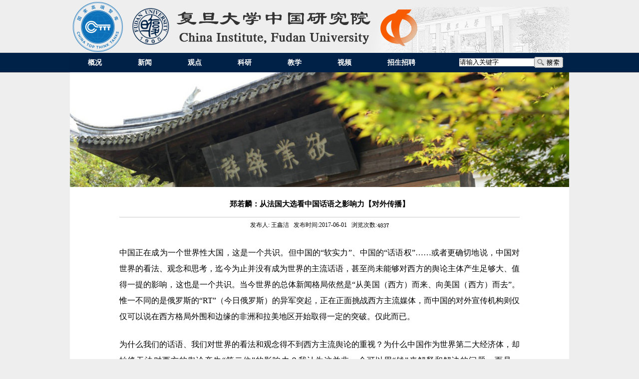

--- FILE ---
content_type: text/html
request_url: https://cifu.fudan.edu.cn/8b/65/c12200a166757/page.htm
body_size: 15855
content:
<!DOCTYPE html PUBLIC "-//W3C//DTD XHTML 1.0 Transitional//EN" "http://www.w3.org/TR/xhtml1/DTD/xhtml1-transitional.dtd">
<html xmlns="http://www.w3.org/1999/xhtml"  class="webplus-page"  >
<head>
            <meta name="description" content="中国正在成为一个世界性大国，这是一个共识。但中国的“软实力”、中国的“话语权”……或者更确切地说，中国对世界的看法、观念和思考，迄今为止并没有成为世界的主流话语，甚至尚未能够对西方的舆论主体产生足够大、值得一提的影响，这也是一个共识。当今世界的总体新闻格局依然是“从美国（西方）而来、向美国（西方）而去”。惟一不同的是俄罗斯的“RT”（今日俄罗斯）的异军突起，正在正面挑战西方主流媒体，而中国的对外宣传机构则仅仅可以说在西方格局外围和边缘的非洲和拉美地区开始取得一定的突破。仅此而已。为什么我们的话语、我们对世界的看法和观念得不到西方主流舆论的重视？为什么中国作为世界第二大经济体，却始终无法对西方的舆论产生“第二位”的影响力？我认为这并非一个可以用“钱”来解释和解决的问题，而是一个“人”和“观念”的问题。这从我们对今年法国总统大选的报道和法国方面的反馈，即可窥一斑而知全豹。" />

<link type="text/css" href="/_css/_system/system.css" rel="stylesheet"/>
       <LINK href="/_css/tpl2/system.css" type="text/css" rel="stylesheet"> 
<link type="text/css" href="/_js/_portletPlugs/swfPlayer/flexpaper2/flexpaper.css" rel="stylesheet" />
<link type="text/css" href="/_js/_portletPlugs/pictureviewer/css/style.css" rel="stylesheet" />
<link type="text/css" href="/_js/_portletPlugs/swfPlayer/pdfjs/view.css" rel="stylesheet" />
<link rel="resource" type="application/l10n" href="/_js/_portletPlugs/swfPlayer/pdfjs/locale/locale.properties" />
<link type="text/css" href="/_js/_portletPlugs/sudyNavi/css/sudyNav.css" rel="stylesheet" />
       <LINK href="/_css/tpl/default/css.css" type="text/css" rel="stylesheet"> 
<link type="text/css" href="/_js/_portletPlugs/datepicker/css/datepicker.css" rel="stylesheet" />
<link type="text/css" href="/_js/jquery-ui-1.12.1/jquery-ui.css" rel="stylesheet" /> 
<link type="text/css" href="/_js/_portletPlugs/jwplayer/css/jwplayer.css" rel="stylesheet" />
<link type="text/css" href="/_js/_portletPlugs/simpleNews/css/simplenews.css" rel="stylesheet" />
       <LINK href="/_css/tpl2/default/default.css" type="text/css" rel="stylesheet"> 

<script language="javascript" src="/_js/jquery.min.js" sudy-wp-context="" sudy-wp-siteId="23"></script>
<script language="javascript" src="/_js2/loadStyle.js" sys-path="/_upload/site/1/style/71/71.css"  site-path="/_upload/site/00/17/23/style/113/113.css" ></script>
<script language="javascript" src="/_js2/grayscale.js"   ></script>
<script language="javascript" src="/_js/jquery.sudy.wp.visitcount.js"></script>

<script language="javascript" src="/_js/sudybase.js"></script> 
<script type="text/javascript" src="/_js/_portletPlugs/swfPlayer/flexpaper/flexpaper_flash.js"></script> 
<script type="text/javascript" src="/_js/_portletPlugs/pictureviewer/js/picture.js"></script> 
<script type="text/javascript" src="/_js/_portletPlugs/swfPlayer/pdfjs/build/pdf.js"></script> 
<script type="text/javascript" src="/_js/_portletPlugs/swfPlayer/jquery.swfplayer.js"></script> 
<script type="text/javascript" src="/_js/_portletPlugs/swfPlayer/flexpaper2/jquery.extensions.min.js"></script> 
<script type="text/javascript" src="/_js/_portletPlugs/swfPlayer/flexpaper2/flexpaper_handlers.js"></script>
<script type="text/javascript" src="/_js/_portletPlugs/sudyNavi/jquery.sudyNav.js"></script>
<script type="text/javascript" src="/_js/_portletPlugs/datepicker/js/jquery.datepicker.js"></script>
<script type="text/javascript" src="/_js/_portletPlugs/datepicker/js/datepicker_lang_HK.js"></script>
<script type="text/javascript" src="/_js/jquery-ui-1.12.1/jquery-ui.min.js"></script> 
<script type="text/javascript" src="/_js/_portletPlugs/jwplayer/jwplayer.js"></script> 
<script type="text/javascript" src="/_js/_portletPlugs/jwplayer/jwplayerIE8.js"></script> 
<script type="text/javascript" src="/_js/_portletPlugs/jwplayer/jwplayerMedia.js"></script>
<link href="/_upload/tpl/00/5c/92/template92/css/index.css" rel="stylesheet" type="text/css" />
    <title>郑若麟：从法国大选看中国话语之影响力【对外传播】</title>
</head>





<body>


<div class="box">
    <div class="logo">
        <a href="/main.htm"> <img src="/_upload/tpl/00/5c/92/template92/images/logo.png"/></a>
    </div>
    <div class="menu">
        <div class="menu_left">
            <div frag="面板10">
                <div frag="窗口10">
                    <div id="wp_nav_w10"> 

 
<ul class="wp_nav" data-nav-config="{drop_v: 'down', drop_w: 'right', dir: 'y', opacity_main: '1', opacity_sub: '0.8', dWidth: '0'}">
      
     <li class="nav-item i1 "> 
         <a href="/411/list.htm" title="概况" target="_self"><span class="item-name">概况</span></a><i class="mark"></i> 
          
     </li> 
      
     <li class="nav-item i2 "> 
         <a href="/412/list.htm" title="新闻" target="_self"><span class="item-name">新闻</span></a><i class="mark"></i> 
          
     </li> 
      
     <li class="nav-item i3 "> 
         <a href="/413/list.htm" title="观点" target="_self"><span class="item-name">观点</span></a><i class="mark"></i> 
          
     </li> 
      
     <li class="nav-item i4 "> 
         <a href="/414/list.htm" title="科研" target="_self"><span class="item-name">科研</span></a><i class="mark"></i> 
          
     </li> 
      
     <li class="nav-item i5 "> 
         <a href="/415/list.htm" title="教学" target="_self"><span class="item-name">教学</span></a><i class="mark"></i> 
          
     </li> 
      
     <li class="nav-item i6 "> 
         <a href="/zp/list.htm" title="视频" target="_self"><span class="item-name">视频</span></a><i class="mark"></i> 
          
     </li> 
      
     <li class="nav-item i7 "> 
         <a href="/rczp/list.htm" title="招生招聘" target="_self"><span class="item-name">招生招聘</span></a><i class="mark"></i> 
          
     </li> 
      
</ul> 
 
 
 </div>
                </div>
                <div frag="窗口116">
                    
                </div>
            </div>
        </div>
        <div class="menu_right">
            <!--<input class="ss_tt" name="ss" type="text" value="输入搜索文字..." /><input name="" type="image"
                    src="/_upload/tpl/00/5c/92/template92/images/sstt.png" />-->
            <div frag="面板11">
                <div frag="窗口119">
                    <form method="POST" action="/_web/_search/api/search/new.rst?locale=zh_CN&request_locale=zh_CN&_p=YXM9MjMmdD05MiZkPTI1MSZwPTMmZj0zNDEmYT0wJm09U04mfGJubkNvbHVtblZpcnR1YWxOYW1lPTM0MSY_" target="_blank" onsubmit="if ($('#keyword').val() === '请输入关键字') { $('#keyword').val(''); }">
    <div class="wp_search">
        <table>
            <tr>
                <td height="25px">
                    <input id="keyword" name="keyword" style="width: 150px" class="keyword" type="text" value="请输入关键字" onfocus="if (this.value === '请输入关键字') { this.value = ''; }" onblur="if (this.value === '') { this.value = '请输入关键字'; }" />
                </td>
                <td>
                    <input name="btnsearch" class="search" type="submit" value=""/>
                </td>
            </tr>
        </table>
    </div>
</form>
                </div>
                <div frag="窗口11">
                    
                </div>
                <div frag="窗口117">
                    
                </div>
            </div>
        </div>
        <div class="clear"></div>
    </div>
    <div class="banny">
        <img src="/_upload/tpl/00/5c/92/template92/images/banner1.jpg" height="230" width="1000"/>
    </div>
    <div class="con_ny">
        <!--<div class="leftny"><div class="leftlist"><div class="lmlist"><ul><li><a href="javascript:void(0)">二级栏目</a></li><li><a href="javascript:void(0)">二级栏目</a><ul class="sanjilm"><li><a href="javascript:void(0)">三级栏目</a></li><li><a href="javascript:void(0)">三级栏目</a></li></ul></li><li><a href="javascript:void(0)">二级栏目</a></li><li><a href="javascript:void(0)">二级栏目</a></li><div class="clear"></div></ul></div></div></div><div class="rightny"><div class="cnytit">当前位置： 二级栏目</div><div class="con_nr"><p>标准展位配置</p><p>每一个标准展位均配置三面围板、公司中英文楣板，两个射灯、一张咨询台、两把椅子及展位内满铺地毯。 空地租用不包括标准展位内各有关设备及家具。 所有转角展位均加收10%费用</p><p>标准展位配置</p><p>每一个标准展位均配置三面围板、公司中英文楣板，两个射灯、一张咨询台、两把椅子及展位内满铺地毯。 空地租用不包括标准展位内各有关设备及家具。 所有转角展位均加收10%费用</p></div></div>-->
        <table cellspacing="0" cellpadding="0" bgcolor="#ffffff" height="400" border="0" width="100%">
            <tbody>
                <tr>
                    <td valign="top" width="99"></td>
                    <td valign="top">
                        <table cellspacing="0" cellpadding="0" border="0" width="100%">
                            <tbody>
                                <tr>
                                    <td class="biaoti3" align="center" height="52">
                                        <div frag="面板110">
                                            <div class="biaoti3" style="color:black;font-size:15px;font-weight:bold;" frag="窗口110" portletmode="articleAttri">
                                                郑若麟：从法国大选看中国话语之影响力【对外传播】
                                            </div>
                                        </div>
                                    </td>
                                </tr>
                                <tr>
                                    <td bgcolor="#cccccc" height="1"></td>
                                </tr>
                            </tbody>
                        </table>
                        <table class="border2" cellspacing="0" cellpadding="0" border="0" width="100%">
                            <tbody>
                                <tr>
                                    <td align="center" height="31">
                                        发布人: <span frag="面板112"><span frag="窗口112" portletmode="articleAttri"><span class='Article_Publisher'>王鑫洁</span></span> &nbsp; 发布时间:<span frag="面板113"><span frag="窗口113" portletmode="articleAttri">2017-06-01</span></span></span> &nbsp; 浏览次数:<span frag="面板114"><span frag="窗口114" portletmode="articleAttri"><img border="0" style="vertical-align:middle;" src="/_visitcountdisplay?siteId=23&type=3&articleId=166757&dispMode=2" /></span></span>
                                    </td>
                                </tr>
                            </tbody>
                        </table>
                        <table class="article" cellspacing="0" cellpadding="0" border="0" width="100%">
                            <tbody>
                                <tr>
                                    <td class="article" valign="top">
                                        <span frag="面板115"><span frag="窗口115" portletmode="articleAttri"><p style="text-align:justify;">&nbsp;</p><p style="text-align:justify;line-height:2em;"><span style="font-size:16px;line-height:2em;">中国正在成为一个世界性大国，这是一个共识。但中</span><span style="font-size:16px;line-height:2em;">国的“软实力”、中国的“话语权”……或者更确切地说，</span><span style="font-size:16px;line-height:2em;">中国对世界的看法、观念和思考，迄今为止并没有成为世</span><span style="font-size:16px;line-height:2em;">界的主流话语，甚至尚未能够对西方的舆论主体产生足够</span><span style="font-size:16px;line-height:2em;">大、值得一提的影响，这也是一个共识。当今世界的总体</span><span style="font-size:16px;line-height:2em;">新闻格局依然是“从美国（西方）而来、向美国（西方）而</span><span style="font-size:16px;line-height:2em;">去”。惟一不同的是俄罗斯的“RT”（今日俄罗斯）的异军</span><span style="font-size:16px;line-height:2em;">突起，正在正面挑战西方主流媒体，而中国的对外宣传机</span><span style="font-size:16px;line-height:2em;">构则仅仅可以说在西方格局外围和边缘的非洲和拉美地</span><span style="font-size:16px;line-height:2em;">区开始取得一定的突破。仅此而已。</span></p><p><br /></p><p style="text-align:justify;line-height:2em;"><span style="font-size:16px;line-height:2em;">为什么我们的话语、我们对世界的看法和观念得不</span><span style="font-size:16px;line-height:2em;">到西方主流舆论的重视？为什么中国作为世界第二大经济</span><span style="font-size:16px;line-height:2em;">体，却始终无法对西方的舆论产生“第二位”的影响力？</span><span style="font-size:16px;line-height:2em;">我认为这并非一个可以用“钱”来解释和解决的问题，而</span><span style="font-size:16px;line-height:2em;">是一个“人”和“观念”的问题。这从我们对今年法国总统</span><span style="font-size:16px;line-height:2em;">大选的报道和法国方面的反馈，即可窥一斑而知全豹。</span></p><p style="text-align:justify;line-height:2em;"><span style="font-size:16px;line-height:2em;"><br /></span></p><p style="text-align:justify;"><br /><div pdfsrc="/_upload/article/files/b9/bd/b80125f2470aac262073a4041d92/46a4812c-e103-4cbb-a332-94b17ee3255f.pdf" sudy-wp-player="46a4812c-e103-4cbb-a332-94b17ee3255f.js" swsrc="/_upload/article/videos/b9/bd/b80125f2470aac262073a4041d92/46a4812c-e103-4cbb-a332-94b17ee3255f.swf" id="46a4812c-e103-4cbb-a332-94b17ee3255f" class="wp_pdf_player" sudyplayer="wp_pdf_player" contenteditable="false"></div>&nbsp;</p></span></span>
                                    </td>
                                </tr>
                            </tbody>
                        </table>
                    </td>
                    <td valign="top" width="99"></td>
                </tr>
            </tbody>
        </table>
        <div class="clear"></div>
    </div>
</div>
<div class="foot">
    <div frag="面板12">
        <div frag="窗口12">
            <div class="articlecontent " >
    
        
            
                复旦大学中国研究院|版权所有|上海市杨浦区邯郸路220号（光华楼东主楼）
            
        
    
</div>
        </div>
    </div>
</div><script type="text/javascript">$(function(){
           $(".nav-item").find(".item-name").each(function () {
                var _val = $(this).text();
                var _text = $(this).html();
                $(this).html(_text.replace(" ","<br/>"));
            });
           });</script>


</body>
</html>
 <img src="/_visitcount?siteId=23&type=3&articleId=166757" style="display:none" width="0" height="0"/>

--- FILE ---
content_type: text/css
request_url: https://cifu.fudan.edu.cn/_upload/tpl/00/5c/92/template92/css/index.css
body_size: 8118
content:
body, ul, ol, li, p, h1, h2, h3, h4, h5, h6, form, fieldset, img, div {border: 0 none;margin: 0;padding: 0;}

a {text-decoration:none;outline:none;}

a:active{star:expression(this.onFocus=this.blur());}

:focus{outline:0;}

a:hover{color:#CC0000;text-decoration:underline;transition: all 0.3s ease 0s; }

ul{list-style:none;}

li{list-style:none;}

img{border:none;}

.clear{clear:both;}

body{font-size:12px; font-family:'??????';color:#030303;background:url(../images/bg.png) #eeeeee repeat-x scroll center -18px; line-height:24px;}

.box{ width:1000px; margin:0px auto;text-align:left;}

.logo{ background:url(../images/logo_bg.jpg) no-repeat left top;height:106px;}
.logo img{padding-top:4px;}
.menu{ height:39px; background:#002147;  }

.menu_left{ float:left; width:780px;}

.menu_right{ float:right; width:215px; padding:7px 5px 0px 0px;}


.sy{ width:120px; text-align:center;}

.menu_left table tr td{float:left; }

.menu_left  a{display:block;font-size:14px; font-family:'Microsoft YaHei'; font-weight:bold;color:#ffffff; padding:4px 10px;  }

.menu_left  a:hover{ text-decoration:none;background:#a4030d;}

.menu_right input{ vertical-align:middle; background:url(../images/srk.png) no-repeat right center text-align:center; }

.keyword{ height:16px; width:120px; border: 1px solid #eee;} 

.banner{ padding-top:15px;}

.picleft{  float: left;width:600px;}

.lhtp{ float:left; width:668px;}

.gcy{ float:right; width:315px; margin:0px 0px 0px 15px; background:#ffffff;}

.gcytp{ text-align:center; border-bottom:solid 1px #e0dede; padding-bottom:5px;}

.ryjs{ padding:6px 10px 10px 15px;height:247px; overflow: hidden;}


.articlecontent a {
    color: #fc641b;
}

.txtp{ float:left; width:86px;}

.spjj{ float:right; width:190px; padding-left:10px; line-height:20px;}

.yjkt{font-size:14px; font-family:'Microsoft YaHei'; color:#000000;}

.ryxm a{font-size:14px; font-family:'Microsoft YaHei'; color:#030303; display:block; padding:4px 0px;}

.ryxm a:hover{ text-decoration:none;color:#fd3d02;}

.xxjs{ padding-top:5px;}

.con{ padding:15px 0px;}

.zxxw{ float:left; width:300px; padding:10px 10px 25px 10px; background:#ffffff;margin-bottom:15px;}

.xwlm{ border-bottom: solid 1px #e3e3e3; }

.xwbt{ float:left; font-size:14px; font-family:'Microsoft YaHei'; color:#ffffff; background:#002147; padding:5px 15px;  letter-spacing: 6px;}

.more{ float: right; width:65px;padding:8px 0px 0px 0px; } 

.more a{ color:#030303; font-family:Arial, Helvetica, sans-serif; font-size:14px; }

.more a:hover{ color:#fd3d02; text-decoration:none;}

.bq{width:15px; padding:0px 5px 5px 0px;}

.more img{ vertical-align: middle;}

.xnxw_nr{ margin-top:5px; line-height:38px;}

.xnxw_nr table tr td{margin:5px 10px 0px 0px; height:38px;line-height:38px;}

.xnxw_nr a{display:block;float:left;color:#6c6b6b;padding-left:12px; background: url(../images/xxbq.jpg) no-repeat left center;}

.xnxw_nr a:hover{ color:#305591; text-decoration:none;}

.mtsj{ float:left; width:300px; padding:10px 10px 25px 10px; margin:0px 20px; background:#ffffff;}

.kslj{ margin:25px 12px 0px 12px;}

.ljlb{ float:left;background:url(../images/lj_bg.png) no-repeat; width:300px;height:89px; }

.ljlb a{color:#ffffff; display:block;padding:19px 10px 10px 10px;text-align:center;}

.ljlb a:hover{ color:#fe8a02; text-decoration:none;}

.zw{font-size:14px; font-family:'Microsoft YaHei';font-weight:bold;}

.yw{font-size:14px; font-family:Arial, Helvetica, sans-serif; line-height:27px;font-weight:bold;word-wrap: break-word;  
word-break: normal;  }

.ljlbm{float:left; background:url(../images/lj_bg.png) no-repeat; width:300px;height:89px; ; margin:0px 40px; }

.ljlbm a{color:#ffffff; display:block;padding:12px 10px 10px 10px;text-align:center}

.ljlbm a:hover{ color:#fe8a02; text-decoration:none;}

.foot{ border-top: solid 5px #002147; padding-top:15px; text-align:center; height:80px; margin-top:10px;}



/*****************????????????***************/
.con_ny{padding-bottom:25px; padding-top:8px; background:#ffffff;}

.leftny{ float:left; width:200px; border-right: solid 1px #e0dede; padding:5px 10px 20px 0px;}

.rightny{ float:right; width:740px; margin:0px 15px 20px 10px;  }

.lmlist{ font-size:14px; font-weight:bold;font-family:'Microsoft YaHei';padding:0px 0px 40px 0px;text-align:left; }

.tb{ background:url(../images/left_bt.png) no-repeat left center; padding-left:12px;}

.lmlist a {  color:#6c6b6b; display:block; line-height:30px;text-decoration:none; padding:5px 15px; border-bottom:dashed 1px #d2d2d2;}

/*.lmlist a:hover { color:#ffffff;text-decoration:none; background:#FC641B;}*/
.lmlist a:hover { text-decoration:none; color:#FC641B;}

.tbsj{ background:url(../images/tbt.png) no-repeat left center; padding-left:12px;}

.sanjilm {font-weight:bold;font-family:'Microsoft YaHei'; font-size:14px;}

.sanjilm a{  color:#6c6b6b; display:block; height:35px; line-height:35px;text-decoration:none; padding:0px 0px 0px 25px;border-bottom:dashed 1px #d2d2d2;}

.sanjilm a:hover{ color:#ffffff;text-decoration:none; background:#d80c18;}

.zxzpny{ width:160px; margin-right:5px; background:#076100;  padding:5px 0px 0px 25px; margin:0px 0px 15px 5px;}

.lxwmny{ width:160px; background:#205b85; padding:5px 0px 0px 25px;margin:0px 0px 15px 5px;}

.cnytit{font-size: 13px;background: url(../images/wzb.jpg) no-repeat left  center; color:#333; margin-top:10px; border-bottom:2px solid #E3e3e3; padding-left:15px;}

.con_nr{padding:20px 15px 25px 15px; min-height:380px; line-height:23px;}


.dtjt8_div_img{float:left;}
.c_txt p{ line-height:29px; text-align: left;
}
. div_piccontenttitle_li {
float:left;background:url(../images/lj_bg.png) no-repeat; width:300px;height:89px; 
}
.kslj li{float:left;
}
.item-name{display:block;font-size:14px; font-family:'Microsoft YaHei'; font-weight:bold;color:#ffffff; line-height:41px;padding:8px 33px;  }

#wp_nav_w14 li a:hover{ text-decoration:none;background:#3277ae;}
#wp_nav_w10  li a:hover{ text-decoration:none;background:#3277ae;}
.tbl_columnlist_name{ width???300pxl;}
.tbl_columnlist_name{ background:none;}
  .articlelist2_tr{ line-height:31px;}
.tbl_subcolumnlist .tbl_subcolumnlist_name{width:160px;background: url("../images/columnlist11.gif" ) no-repeat 1px 10px; }
  .tbl_columnlist .tbl_columnlist_name{width:160px;background: url("../images/columnlist10.gif") no-repeat 15px 10px; font-size: 16px;}
.wp_nav .nav-item a .item-name{ padding: 9px 6px;}
        

.wp_nav .nav-item a span.item-name{
line-height:31px;
padding:0px 26px;
}



.dtjt9_div_text {
    bottom: 0;
    position: absolute;
    right: 0;
    text-align: left;
    width: 100%;
    z-index: 150;
}

.dtjt9_div_text .dtjt9_div_text_title{
    background: #000 none repeat scroll 0 0;
    color: #fff;
    height: 35px;
    line-height: 35px;
    opacity: 0.8;
    text-align: left;
    z-index: 80;
}

.dtjt9_div_text a:link{
   color:#fff;
  line-height:32px;
 padding-left:10px;
   font-size: 16px;
    font-weight: normal;
}

.dtjt9_div_img .number{
  bottom: 8px;
    z-index: 1030;
}

.tbl_subcolumnlist_name > a {
    padding: 5px 0;
}

.wp_article_list_table a {
    color: #030303;
}

.dtjt9_div_img .number .current{
  background:#002147;
}

.con_nr{
  padding: 20px 0px;
}


.Article_MicroImage img {
    border: 1px solid #ccc;
    padding: 2px;
}
.c_txt a{
color:#333;
}
.div_piccontenttitle_li .c_pt_12 .c_txt p{
line-height:22px;
}

.article {
   word-break: break-all;
}


element.style {
    border: medium none;
    height: 100%;
    margin: 0;
    overflow: hidden;
    padding: 0;
}
.layout {
    margin: 0;
    overflow: hidden;
    padding: 0;
    position: relative;
}
* {
    margin: 0;
    padding: 0;
}

.link > img {
    height: 221px;
    width: 298px;
}

